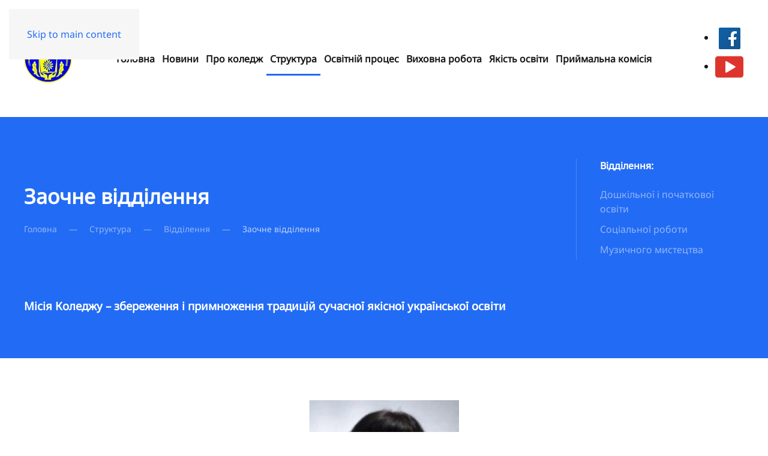

--- FILE ---
content_type: text/html; charset=utf-8
request_url: https://ugpk.edu.ua/struktura/viddilennia/zaochne-viddilennia
body_size: 40250
content:
<!DOCTYPE html>
<html lang="uk-ua" dir="ltr">
    <head>
        <meta name="viewport" content="width=device-width, initial-scale=1">
        <link rel="icon" href="/images/logo96.png" sizes="any">
                <link rel="apple-touch-icon" href="/templates/yootheme/packages/theme-joomla/assets/images/apple-touch-icon.png">
        <meta charset="utf-8">
	<meta name="generator" content="Joomla! - Open Source Content Management">
	<title>Заочне відділення</title>
	<link href="/media/system/css/joomla-fontawesome.min.css?ver=4.4.16" rel="preload" as="style" onload="this.onload=null;this.rel='stylesheet'">
	<link href="/favicon.ico" rel="icon" type="image/vnd.microsoft.icon">
<link href="/media/vendor/joomla-custom-elements/css/joomla-alert.min.css?0.2.0" rel="stylesheet">
	<link href="/modules/mod_jm_social_icons/assets/default.css" rel="stylesheet">
	<link href="/templates/yootheme/css/theme.9.css?1733749939" rel="stylesheet">
<script type="application/json" class="joomla-script-options new">{"joomla.jtext":{"ERROR":"Помилка","MESSAGE":"Повідомлення","NOTICE":"Зауваження","WARNING":"Попередження","JCLOSE":"Закрити","JOK":"Гаразд","JOPEN":"Відчинено"},"system.paths":{"root":"","rootFull":"https://ugpk.edu.ua/","base":"","baseFull":"https://ugpk.edu.ua/"},"csrf.token":"78142959f9d9a684e944438d44531c47"}</script>
	<script src="/media/system/js/core.min.js?2cb912"></script>
	<script src="/media/system/js/messages.min.js?9a4811" type="module"></script>
	<script src="/templates/yootheme/vendor/assets/uikit/dist/js/uikit.min.js?4.4.16"></script>
	<script src="/templates/yootheme/vendor/assets/uikit/dist/js/uikit-icons.min.js?4.4.16"></script>
	<script src="/templates/yootheme/js/theme.js?4.4.16"></script>
	<script type="application/ld+json">{"@context":"https://schema.org","@graph":[{"@type":"Organization","@id":"https://ugpk.edu.ua/#/schema/Organization/base","name":"Комунальний заклад \"Уманський гуманітарно-педагогічний фаховий коледж ім. Т. Г. Шевченка Черкаської обласної ради\"","url":"https://ugpk.edu.ua/"},{"@type":"WebSite","@id":"https://ugpk.edu.ua/#/schema/WebSite/base","url":"https://ugpk.edu.ua/","name":"Комунальний заклад \"Уманський гуманітарно-педагогічний фаховий коледж ім. Т. Г. Шевченка Черкаської обласної ради\"","publisher":{"@id":"https://ugpk.edu.ua/#/schema/Organization/base"}},{"@type":"WebPage","@id":"https://ugpk.edu.ua/#/schema/WebPage/base","url":"https://ugpk.edu.ua/struktura/viddilennia/zaochne-viddilennia","name":"Заочне відділення","isPartOf":{"@id":"https://ugpk.edu.ua/#/schema/WebSite/base"},"about":{"@id":"https://ugpk.edu.ua/#/schema/Organization/base"},"inLanguage":"uk-UA"},{"@type":"Article","@id":"https://ugpk.edu.ua/#/schema/com_content/article/17","name":"Заочне відділення","headline":"Заочне відділення","inLanguage":"uk-UA","author":{"@type":"Person","name":"admin"},"dateCreated":"2022-03-08T15:27:32+00:00","interactionStatistic":{"@type":"InteractionCounter","userInteractionCount":"2298"},"isPartOf":{"@id":"https://ugpk.edu.ua/#/schema/WebPage/base"}}]}</script>
	<script>window.yootheme ||= {}; var $theme = yootheme.theme = {"i18n":{"close":{"label":"Close"},"totop":{"label":"Back to top"},"marker":{"label":"Open"},"navbarToggleIcon":{"label":"Open menu"},"paginationPrevious":{"label":"Previous page"},"paginationNext":{"label":"Next page"},"searchIcon":{"toggle":"Open Search","submit":"Submit Search"},"slider":{"next":"Next slide","previous":"Previous slide","slideX":"Slide %s","slideLabel":"%s of %s"},"slideshow":{"next":"Next slide","previous":"Previous slide","slideX":"Slide %s","slideLabel":"%s of %s"},"lightboxPanel":{"next":"Next slide","previous":"Previous slide","slideLabel":"%s of %s","close":"Close"}}};</script>

    </head>
    <body class="">

        <div class="uk-hidden-visually uk-notification uk-notification-top-left uk-width-auto">
            <div class="uk-notification-message">
                <a href="#tm-main">Skip to main content</a>
            </div>
        </div>

        
        
        <div class="tm-page">

                        


<header class="tm-header-mobile uk-hidden@m">


    
        <div class="uk-navbar-container">

            <div class="uk-container uk-container-expand">
                <nav class="uk-navbar" uk-navbar="{&quot;align&quot;:&quot;left&quot;,&quot;container&quot;:&quot;.tm-header-mobile&quot;,&quot;boundary&quot;:&quot;.tm-header-mobile .uk-navbar-container&quot;}">

                                        <div class="uk-navbar-left">

                        
                                                    <a uk-toggle href="#tm-dialog-mobile" class="uk-navbar-toggle">

        
        <div uk-navbar-toggle-icon></div>

        
    </a>
                        
                    </div>
                    
                                        <div class="uk-navbar-center">

                                                    <a href="https://ugpk.edu.ua/" aria-label="На головну" class="uk-logo uk-navbar-item">
    <picture>
<source type="image/webp" srcset="/templates/yootheme/cache/d1/logo96-d191e9cd.webp 96w" sizes="(min-width: 96px) 96px">
<img alt loading="eager" src="/templates/yootheme/cache/07/logo96-07b0a490.png" width="96" height="96">
</picture></a>
                        
                        
                    </div>
                    
                    
                </nav>
            </div>

        </div>

    



        <div id="tm-dialog-mobile" uk-offcanvas="container: true; overlay: true" mode="slide">
        <div class="uk-offcanvas-bar uk-flex uk-flex-column">

                        <button class="uk-offcanvas-close uk-close-large" type="button" uk-close uk-toggle="cls: uk-close-large; mode: media; media: @s"></button>
            
                        <div class="uk-margin-auto-bottom">
                
<div class="uk-panel" id="module-menu-dialog-mobile">

    
    
<ul class="uk-nav uk-nav-default">
    
	<li class="item-101"><a href="/">Головна </a></li>
	<li class="item-104"><a href="/novyny">Новини</a></li>
	<li class="item-124 uk-parent"><a href="/pro-koledzh">Про коледж</a>
	<ul class="uk-nav-sub">

		<li class="item-125"><a href="/pro-koledzh/istoriia-koledzhu">Історія коледжу</a></li>
		<li class="item-126"><a href="/pro-koledzh/symvolika-koledzhu">Символіка коледжу</a></li>
		<li class="item-127"><a href="/pro-koledzh/litsenzii-sertyfikaty">Ліцензії/сертифікати</a></li>
		<li class="item-128"><a href="/pro-koledzh/akredytatsiia">Акредитація</a></li>
		<li class="item-129"><a href="/pro-koledzh/normatyvni-dokumenty">Нормативні документи</a></li>
		<li class="item-130"><a href="/pro-koledzh/publichna-informatsiia">Публічна інформація</a></li>
		<li class="item-218"><a href="/pro-koledzh/konferentsii-seminary-u-koledzhi">Конференції, семінари у коледжі</a></li>
		<li class="item-219"><a href="/pro-koledzh/movnyi-ombudsmen">Мовний омбудсмен</a></li>
		<li class="item-176"><a href="/pro-koledzh/steikkholdery-koledzhu">Стейкхолдери-коледжу</a></li>
		<li class="item-174"><a href="/pro-koledzh/tsyvilnyi-zakhyst">Цивільний захист</a></li>
		<li class="item-175"><a href="/pro-koledzh/okhorona-pratsi">Охорона праці</a></li>
		<li class="item-177"><a href="/pro-koledzh/mizhnarodna-spivpratsia">Міжнародна співпраця</a></li>
		<li class="item-221"><a href="/pro-koledzh/partnery">Партнери</a></li>
		<li class="item-180"><a href="/pro-koledzh/finansovo-ekonomichna-diialnist">Фінансово-економічна діяльність</a></li>
		<li class="item-228"><a href="/pro-koledzh/vybory-dyrektora">Вибори директора</a></li>
		<li class="item-171"><a href="/pro-koledzh/vakansii">Вакансії</a></li>
		<li class="item-181"><a href="/pro-koledzh/nashi-dosiahnennia">Наші досягнення</a></li>
		<li class="item-182"><a href="/pro-koledzh/zapobihannia-koruptsii">Запобігання корупції</a></li>
		<li class="item-178"><a href="/pro-koledzh/asotsiatsiya-vipusknikiv-koledzhu">Асоціація випускників коледжу</a></li>
		<li class="item-183"><a href="/pro-koledzh/pedahohichnyi-kurier">Педагогічний кур'єр</a></li>
		<li class="item-242"><a href="/pro-koledzh/nahliadova-rada">Наглядова рада</a></li></ul></li>
	<li class="item-105 uk-active uk-parent"><a href="/struktura">Структура</a>
	<ul class="uk-nav-sub">

		<li class="item-112"><a href="/struktura/kerivnytstvo1">Керівництво</a></li>
		<li class="item-113 uk-active"><a href="/struktura/viddilennia">Відділення</a></li>
		<li class="item-114"><a href="/struktura/tsyklovi-komisii">Циклові комісії</a></li>
		<li class="item-115"><a href="/struktura/praktychna-pidhotovka">Практична підготовка</a></li>
		<li class="item-116"><a href="/struktura/navchalno-metodychnyi-kabinet">Навчально-методичний кабінет</a></li>
		<li class="item-210"><a href="/struktura/rada-molodykh-uchenykh">Рада молодих учених</a></li>
		<li class="item-117"><a href="/struktura/biblioteka">Бібліотека</a></li>
		<li class="item-122"><a href="/struktura/storinka-psykholohiv">Сторінка психологів</a></li>
		<li class="item-229"><a href="/struktura/profkom">Профком</a></li>
		<li class="item-243"><a href="/struktura/navchalno-konsultatsiinyi-tsentr">Навчально-консультаційний центр</a></li></ul></li>
	<li class="item-106 uk-parent"><a href="/osvitnii-protses">Освітній процес</a>
	<ul class="uk-nav-sub">

		<li class="item-133"><a href="/osvitnii-protses/litsenziinyi-obsiah-ta-faktychna-kilkist-osib-shcho-navchaiutsia-v-ko">Кількісний склад студентів</a></li>
		<li class="item-135"><a href="/osvitnii-protses/rozklad-potochnoho-promizhnoho-pidsumkovoho-kontroliu">Розклад поточного, проміжного, підсумкового контролю</a></li>
		<li class="item-134"><a href="/osvitnii-protses/rozklad-dzvinkiv-zaniat">Розклад дзвінків, занять</a></li>
		<li class="item-173"><a href="/osvitnii-protses/atestatsiia">Атестація</a></li>
		<li class="item-137"><a href="/osvitnii-protses/vybirkovi-dystsypliny">Вибіркові дисципліни</a></li>
		<li class="item-136"><a href="/osvitnii-protses/dystantsiine-navchannia">Дистанційне навчання</a></li>
		<li class="item-138"><a href="/osvitnii-protses/praktychna-pidhotovka">Практична підготовка</a></li>
		<li class="item-131"><a href="/osvitnii-protses/osvitni-prohramy">Освітні програми</a></li>
		<li class="item-132"><a href="/osvitnii-protses/hrafik-osvitnoho-protsesu">Графік освітнього процесу</a></li>
		<li class="item-179"><a href="/osvitnii-protses/reitynh-uspishnosti">Рейтинг успішності</a></li>
		<li class="item-217"><a href="/osvitnii-protses/gurtki-spetskursi-fakultativi">Гуртки, спецкурси, факультативи</a></li></ul></li>
	<li class="item-107 uk-parent"><a href="/vykhovna-robota">Виховна робота</a>
	<ul class="uk-nav-sub">

		<li class="item-140"><a href="/vykhovna-robota/studentske-samovriaduvannia">Студентське самоврядування</a></li>
		<li class="item-141"><a href="/vykhovna-robota/stypendialna-komisiia">Стипендіальна комісія</a></li>
		<li class="item-143"><a href="/vykhovna-robota/volonterska-diialnist">Волонтерська діяльність</a></li>
		<li class="item-144"><a href="/vykhovna-robota/tvorchi-kolektyvy">Творчі колективи</a></li>
		<li class="item-145"><a href="/vykhovna-robota/khudozhnia-rada-koledzhu">Художня рада коледжу</a></li>
		<li class="item-222"><a href="/vykhovna-robota/konkursy">Конкурси</a></li>
		<li class="item-193"><a href="/vykhovna-robota/informatsiia-dlia-batkiv-studentiv">Інформація для батьків студентів</a></li>
		<li class="item-139"><a href="/vykhovna-robota/natsionalno-patriotychne-vykhovannia">Національно-патріотичне виховання</a></li></ul></li>
	<li class="item-108 uk-parent"><a href="/yakist-osvity">Якість освіти</a>
	<ul class="uk-nav-sub">

		<li class="item-142"><a href="/yakist-osvity/komisiia-z-pytan-akademichnoi-dobrochesnosti">Комісія з питань академічної доброчесності</a></li>
		<li class="item-146"><a href="/yakist-osvity/rezultaty-monitorynhu">Результати моніторингу</a></li>
		<li class="item-147"><a href="/yakist-osvity/shchorichne-otsiniuvannia-zdobuvachiv-osvity">Щорічне оцінювання здобувачів освіти</a></li>
		<li class="item-148"><a href="/yakist-osvity/shchorichne-otsiniuvannia-naukovo-pedahohichnykh-ta-pedahohichnykh-pratsivnykiv">Щорічне оцінювання науково-педагогічних та педагогічних працівників </a></li>
		<li class="item-172"><a href="/yakist-osvity/opytuvannia">Опитування</a></li>
		<li class="item-220"><a href="/yakist-osvity/studentskyi-movnyi-ombudsmen">Студентський мовний омбудсмен</a></li></ul></li>
	<li class="item-109 uk-parent"><a href="/pryimalna-komisiia">Приймальна комісія</a>
	<ul class="uk-nav-sub">

		<li class="item-149"><a href="/pryimalna-komisiia/abituriientu">Абітурієнту</a></li>
		<li class="item-151"><a href="/pryimalna-komisiia/normatyvni-dokumenty">Нормативні документи</a></li>
		<li class="item-153"><a href="/pryimalna-komisiia/rishennia-pryimalnoi-komisii">Рішення приймальної комісії</a></li>
		<li class="item-154"><a href="/pryimalna-komisiia/korysni-posylannia">Корисні посилання</a></li>
		<li class="item-155"><a href="/pryimalna-komisiia/kontakty">Контакти</a></li></ul></li></ul>

</div>

            </div>
            
            
        </div>
    </div>
    
    
    

</header>




<header class="tm-header uk-visible@m">



    
        <div class="uk-navbar-container">

            <div class="uk-container uk-container-large">
                <nav class="uk-navbar" uk-navbar="{&quot;align&quot;:&quot;left&quot;,&quot;container&quot;:&quot;.tm-header&quot;,&quot;boundary&quot;:&quot;.tm-header .uk-navbar-container&quot;}">

                                        <div class="uk-navbar-left">

                                                    <a href="https://ugpk.edu.ua/" aria-label="На головну" class="uk-logo uk-navbar-item">
    <picture>
<source type="image/webp" srcset="/templates/yootheme/cache/3a/logo2022-3a4da10f.webp 80w, /templates/yootheme/cache/d3/logo2022-d3c75db1.webp 160w" sizes="(min-width: 80px) 80px">
<img alt loading="eager" src="/templates/yootheme/cache/0c/logo2022-0c960fc6.png" width="80" height="80">
</picture><picture>
<source type="image/webp" srcset="/templates/yootheme/cache/06/logo96-060e6c52.webp 80w, /templates/yootheme/cache/92/logo96-9205d1ed.webp 96w" sizes="(min-width: 80px) 80px">
<img class="uk-logo-inverse" alt loading="eager" src="/templates/yootheme/cache/01/logo96-0176a447.png" width="80" height="80">
</picture></a>
                        
                        
                        
                    </div>
                    
                                        <div class="uk-navbar-center">

                        
                                                    
<ul class="uk-navbar-nav">
    
	<li class="item-101"><a href="/">Головна </a></li>
	<li class="item-104"><a href="/novyny">Новини</a></li>
	<li class="item-124 uk-parent"><a href="/pro-koledzh">Про коледж</a>
	<div class="uk-drop uk-navbar-dropdown uk-navbar-dropdown-width-2"><div class="uk-drop-grid uk-child-width-1-2" uk-grid><div><ul class="uk-nav uk-navbar-dropdown-nav">

		<li class="item-125"><a href="/pro-koledzh/istoriia-koledzhu">Історія коледжу</a></li>
		<li class="item-126"><a href="/pro-koledzh/symvolika-koledzhu">Символіка коледжу</a></li>
		<li class="item-127"><a href="/pro-koledzh/litsenzii-sertyfikaty">Ліцензії/сертифікати</a></li>
		<li class="item-128"><a href="/pro-koledzh/akredytatsiia">Акредитація</a></li>
		<li class="item-129"><a href="/pro-koledzh/normatyvni-dokumenty">Нормативні документи</a></li>
		<li class="item-130"><a href="/pro-koledzh/publichna-informatsiia">Публічна інформація</a></li>
		<li class="item-218"><a href="/pro-koledzh/konferentsii-seminary-u-koledzhi">Конференції, семінари у коледжі</a></li>
		<li class="item-219"><a href="/pro-koledzh/movnyi-ombudsmen">Мовний омбудсмен</a></li>
		<li class="item-176"><a href="/pro-koledzh/steikkholdery-koledzhu">Стейкхолдери-коледжу</a></li>
		<li class="item-174"><a href="/pro-koledzh/tsyvilnyi-zakhyst">Цивільний захист</a></li>
		<li class="item-175"><a href="/pro-koledzh/okhorona-pratsi">Охорона праці</a></li></ul></div><div><ul class="uk-nav uk-navbar-dropdown-nav">

		<li class="item-177"><a href="/pro-koledzh/mizhnarodna-spivpratsia">Міжнародна співпраця</a></li>
		<li class="item-221"><a href="/pro-koledzh/partnery">Партнери</a></li>
		<li class="item-180"><a href="/pro-koledzh/finansovo-ekonomichna-diialnist">Фінансово-економічна діяльність</a></li>
		<li class="item-228"><a href="/pro-koledzh/vybory-dyrektora">Вибори директора</a></li>
		<li class="item-171"><a href="/pro-koledzh/vakansii">Вакансії</a></li>
		<li class="item-181"><a href="/pro-koledzh/nashi-dosiahnennia">Наші досягнення</a></li>
		<li class="item-182"><a href="/pro-koledzh/zapobihannia-koruptsii">Запобігання корупції</a></li>
		<li class="item-178"><a href="/pro-koledzh/asotsiatsiya-vipusknikiv-koledzhu">Асоціація випускників коледжу</a></li>
		<li class="item-183"><a href="/pro-koledzh/pedahohichnyi-kurier">Педагогічний кур'єр</a></li>
		<li class="item-242"><a href="/pro-koledzh/nahliadova-rada">Наглядова рада</a></li></ul></div></div></div></li>
	<li class="item-105 uk-active uk-parent"><a href="/struktura">Структура</a>
	<div class="uk-drop uk-navbar-dropdown uk-navbar-dropdown-width-2"><div class="uk-drop-grid uk-child-width-1-2" uk-grid><div><ul class="uk-nav uk-navbar-dropdown-nav">

		<li class="item-112"><a href="/struktura/kerivnytstvo1">Керівництво</a></li>
		<li class="item-113 uk-active"><a href="/struktura/viddilennia">Відділення</a></li>
		<li class="item-114"><a href="/struktura/tsyklovi-komisii">Циклові комісії</a></li>
		<li class="item-115"><a href="/struktura/praktychna-pidhotovka">Практична підготовка</a></li>
		<li class="item-116"><a href="/struktura/navchalno-metodychnyi-kabinet">Навчально-методичний кабінет</a></li></ul></div><div><ul class="uk-nav uk-navbar-dropdown-nav">

		<li class="item-210"><a href="/struktura/rada-molodykh-uchenykh">Рада молодих учених</a></li>
		<li class="item-117"><a href="/struktura/biblioteka">Бібліотека</a></li>
		<li class="item-122"><a href="/struktura/storinka-psykholohiv">Сторінка психологів</a></li>
		<li class="item-229"><a href="/struktura/profkom">Профком</a></li>
		<li class="item-243"><a href="/struktura/navchalno-konsultatsiinyi-tsentr">Навчально-консультаційний центр</a></li></ul></div></div></div></li>
	<li class="item-106 uk-parent"><a href="/osvitnii-protses">Освітній процес</a>
	<div class="uk-drop uk-navbar-dropdown uk-navbar-dropdown-width-2"><div class="uk-drop-grid uk-child-width-1-2" uk-grid><div><ul class="uk-nav uk-navbar-dropdown-nav">

		<li class="item-133"><a href="/osvitnii-protses/litsenziinyi-obsiah-ta-faktychna-kilkist-osib-shcho-navchaiutsia-v-ko">Кількісний склад студентів</a></li>
		<li class="item-135"><a href="/osvitnii-protses/rozklad-potochnoho-promizhnoho-pidsumkovoho-kontroliu">Розклад поточного, проміжного, підсумкового контролю</a></li>
		<li class="item-134"><a href="/osvitnii-protses/rozklad-dzvinkiv-zaniat">Розклад дзвінків, занять</a></li>
		<li class="item-173"><a href="/osvitnii-protses/atestatsiia">Атестація</a></li>
		<li class="item-137"><a href="/osvitnii-protses/vybirkovi-dystsypliny">Вибіркові дисципліни</a></li>
		<li class="item-136"><a href="/osvitnii-protses/dystantsiine-navchannia">Дистанційне навчання</a></li></ul></div><div><ul class="uk-nav uk-navbar-dropdown-nav">

		<li class="item-138"><a href="/osvitnii-protses/praktychna-pidhotovka">Практична підготовка</a></li>
		<li class="item-131"><a href="/osvitnii-protses/osvitni-prohramy">Освітні програми</a></li>
		<li class="item-132"><a href="/osvitnii-protses/hrafik-osvitnoho-protsesu">Графік освітнього процесу</a></li>
		<li class="item-179"><a href="/osvitnii-protses/reitynh-uspishnosti">Рейтинг успішності</a></li>
		<li class="item-217"><a href="/osvitnii-protses/gurtki-spetskursi-fakultativi">Гуртки, спецкурси, факультативи</a></li></ul></div></div></div></li>
	<li class="item-107 uk-parent"><a href="/vykhovna-robota">Виховна робота</a>
	<div class="uk-drop uk-navbar-dropdown uk-navbar-dropdown-width-2"><div class="uk-drop-grid uk-child-width-1-2" uk-grid><div><ul class="uk-nav uk-navbar-dropdown-nav">

		<li class="item-140"><a href="/vykhovna-robota/studentske-samovriaduvannia">Студентське самоврядування</a></li>
		<li class="item-141"><a href="/vykhovna-robota/stypendialna-komisiia">Стипендіальна комісія</a></li>
		<li class="item-143"><a href="/vykhovna-robota/volonterska-diialnist">Волонтерська діяльність</a></li>
		<li class="item-144"><a href="/vykhovna-robota/tvorchi-kolektyvy">Творчі колективи</a></li></ul></div><div><ul class="uk-nav uk-navbar-dropdown-nav">

		<li class="item-145"><a href="/vykhovna-robota/khudozhnia-rada-koledzhu">Художня рада коледжу</a></li>
		<li class="item-222"><a href="/vykhovna-robota/konkursy">Конкурси</a></li>
		<li class="item-193"><a href="/vykhovna-robota/informatsiia-dlia-batkiv-studentiv">Інформація для батьків студентів</a></li>
		<li class="item-139"><a href="/vykhovna-robota/natsionalno-patriotychne-vykhovannia">Національно-патріотичне виховання</a></li></ul></div></div></div></li>
	<li class="item-108 uk-parent"><a href="/yakist-osvity">Якість освіти</a>
	<div class="uk-drop uk-navbar-dropdown uk-navbar-dropdown-width-2"><div class="uk-drop-grid uk-child-width-1-2" uk-grid><div><ul class="uk-nav uk-navbar-dropdown-nav">

		<li class="item-142"><a href="/yakist-osvity/komisiia-z-pytan-akademichnoi-dobrochesnosti">Комісія з питань академічної доброчесності</a></li>
		<li class="item-146"><a href="/yakist-osvity/rezultaty-monitorynhu">Результати моніторингу</a></li>
		<li class="item-147"><a href="/yakist-osvity/shchorichne-otsiniuvannia-zdobuvachiv-osvity">Щорічне оцінювання здобувачів освіти</a></li></ul></div><div><ul class="uk-nav uk-navbar-dropdown-nav">

		<li class="item-148"><a href="/yakist-osvity/shchorichne-otsiniuvannia-naukovo-pedahohichnykh-ta-pedahohichnykh-pratsivnykiv">Щорічне оцінювання науково-педагогічних та педагогічних працівників </a></li>
		<li class="item-172"><a href="/yakist-osvity/opytuvannia">Опитування</a></li>
		<li class="item-220"><a href="/yakist-osvity/studentskyi-movnyi-ombudsmen">Студентський мовний омбудсмен</a></li></ul></div></div></div></li>
	<li class="item-109 uk-parent"><a href="/pryimalna-komisiia">Приймальна комісія</a>
	<div class="uk-drop uk-navbar-dropdown uk-navbar-dropdown-width-2"><div class="uk-drop-grid uk-child-width-1-2" uk-grid><div><ul class="uk-nav uk-navbar-dropdown-nav">

		<li class="item-149"><a href="/pryimalna-komisiia/abituriientu">Абітурієнту</a></li>
		<li class="item-151"><a href="/pryimalna-komisiia/normatyvni-dokumenty">Нормативні документи</a></li>
		<li class="item-153"><a href="/pryimalna-komisiia/rishennia-pryimalnoi-komisii">Рішення приймальної комісії</a></li></ul></div><div><ul class="uk-nav uk-navbar-dropdown-nav">

		<li class="item-154"><a href="/pryimalna-komisiia/korysni-posylannia">Корисні посилання</a></li>
		<li class="item-155"><a href="/pryimalna-komisiia/kontakty">Контакти</a></li></ul></div></div></div></li></ul>

                        
                    </div>
                    
                                        <div class="uk-navbar-right">

                        
                                                    
<div class="uk-navbar-item" id="module-91">

    
    
<div id="jmm-social-91" class="jmm-social default ">
	<div class="jmm-social-in view-1">
				<ul class="jmm-list items-2"><li class="jmm-item item-1 facebook"><a class="jmm-link" href="https://www.facebook.com/umanpedcollege" target="_blank" aria-label="facebook" title="facebook"><span class="jmm-img"><img src="/images/icons8-facebook-48.png" alt="facebook"></span></a></li><li class="jmm-item item-2 yuetube"><a class="jmm-link" href="https://www.youtube.com/channel/UCAhM8ZEuVeyHLs6EVoEP6KQ" target="_blank" aria-label="yue tube" title="yue tube"><span class="jmm-img"><img src="/images/icons8-youtube-47.png" alt="yue tube"></span></a></li></ul>	</div>
</div>

</div>

                        
                    </div>
                    
                </nav>
            </div>

        </div>

    







</header>

            
            

            <main id="tm-main" >

                
                <div id="system-message-container" aria-live="polite"></div>

                <!-- Builder #page -->
<div class="uk-section-primary uk-section">
    
        
        
        
            
                                <div class="uk-container">                
                    <div class="uk-grid tm-grid-expand uk-grid-divider uk-grid-margin" uk-grid>
<div class="uk-grid-item-match uk-flex-middle uk-width-3-4@m">
    
        
            
            
                        <div class="uk-panel uk-width-1-1">            
                
                    
<h1 class="uk-h2">        Заочне відділення    </h1>

<nav aria-label="Breadcrumb">
    <ul class="uk-breadcrumb uk-margin-remove-bottom" vocab="https://schema.org/" typeof="BreadcrumbList">
    
            <li property="itemListElement" typeof="ListItem">            <a href="/" property="item" typeof="WebPage"><span property="name">Головна</span></a>
            <meta property="position" content="1">
            </li>    
            <li property="itemListElement" typeof="ListItem">            <a href="/struktura" property="item" typeof="WebPage"><span property="name">Структура</span></a>
            <meta property="position" content="2">
            </li>    
            <li property="itemListElement" typeof="ListItem">            <a href="/struktura/viddilennia" property="item" typeof="WebPage"><span property="name">Відділення</span></a>
            <meta property="position" content="3">
            </li>    
            <li property="itemListElement" typeof="ListItem">            <span property="name" aria-current="page">Заочне відділення</span>            <meta property="position" content="4">
            </li>    
    </ul>
</nav>

                
                        </div>            
        
    
</div>
<div class="uk-width-1-4@m">
    
        
            
            
            
                
                    
<h5>        Відділення:    </h5>
<div>
    
    
        
        <ul class="uk-margin-remove-bottom uk-nav uk-nav-default">                                <li class="el-item ">
<a class="el-link" href="/struktura/viddilennia/viddilennia-doshkilnoi-i-pochatkovoi-osvity">
    
        
                    Дошкільної і початкової освіти        
    
</a></li>
                                            <li class="el-item ">
<a class="el-link" href="/struktura/viddilennia/viddilennia-doshkilnoi-i-pochatkovoi-osvity">
    
        
                    Соціальної роботи        
    
</a></li>
                                            <li class="el-item ">
<a class="el-link" href="/struktura/viddilennia/viddilennia-muzychnoho-mystetstva">
    
        
                    Музичного мистецтва        
    
</a></li>
                            </ul>
        
    
    
</div>
                
            
        
    
</div></div><div class="uk-grid tm-grid-expand uk-child-width-1-1 uk-grid-margin">
<div class="uk-width-1-1">
    
        
            
            
            
                
                    <div class="uk-panel uk-margin"><h1><span style="font-size: 14pt; color: #ffffff;"><strong>Місія Коледжу – збереження і примноження традицій сучасної якісної української освіти</strong></span></h1></div>
                
            
        
    
</div></div>
                                </div>                
            
        
    
</div>
<div class="uk-section-default uk-section">
    
        
        
        
            
                                <div class="uk-container">                
                    <div class="uk-grid tm-grid-expand uk-child-width-1-1 uk-grid-margin">
<div class="uk-width-1-1">
    
        
            
            
            
                
                    
<div class="uk-margin uk-text-center">
        <picture>
<source type="image/webp" srcset="/templates/yootheme/cache/06/malisheva-063ada63.webp 250w, /templates/yootheme/cache/e2/malisheva-e2bdbd26.webp 254w" sizes="(min-width: 250px) 250px">
<img src="/templates/yootheme/cache/0c/malisheva-0cfa2bda.jpeg" width="250" height="369" class="el-image" alt loading="lazy">
</picture>    
    
</div><div class="uk-panel uk-margin"><p style="text-align: center;"><span style="font-size: 12pt;">Завідувач заочного відділення <b>Малишева Леся Сергіївна</b>, кандидат педагогічних наук, викладач вищої кваліфікаційної категорії. Педагогічний стаж – 26 років.</span></p></div>
<div class="uk-margin uk-text-center">
        <picture>
<source type="image/webp" srcset="/templates/yootheme/cache/be/Zabolotenko-bec48d2e.webp 250w, /templates/yootheme/cache/94/Zabolotenko-9417d6e1.webp 500w" sizes="(min-width: 250px) 250px">
<img src="/templates/yootheme/cache/49/Zabolotenko-4911675f.jpeg" width="250" height="333" class="el-image" alt loading="lazy">
</picture>    
    
</div><div class="uk-panel uk-margin"><p style="text-align: center;"><span style="font-size: 12pt;"><b><span lang="UK" mce-data-marked="1">Заболотенко Олена Володимирівна</span></b><span lang="UK">  - офісний працівник заочного відділення</span></span></p></div>
                
            
        
    
</div></div>
                                </div>                
            
        
    
</div>
<div class="uk-section-muted uk-section uk-section-small">
    
        
        
        
            
                                <div class="uk-container uk-container-small">                
                    <div class="uk-grid tm-grid-expand uk-child-width-1-1 uk-grid-margin">
<div class="uk-width-1-1">
    
        
            
            
            
                
                    
<h4 class="uk-h5 uk-text-left">        Корисні посилання    </h4>
<ul class="uk-list">
    
    
                <li class="el-item">            
        <a href="https://drive.google.com/file/d/1Ou810ZbSJY7BaPkslvipOPYlLhIDEskZ/view?usp=sharing" target="_blank" class="uk-link-toggle">    
        <div class="uk-grid-small uk-child-width-expand uk-flex-nowrap uk-flex-middle" uk-grid>            <div class="uk-width-auto uk-link"><span class="el-image" uk-icon="icon: forward;"></span></div>            <div>
                <div class="el-content uk-panel"><span class="uk-link uk-margin-remove-last-child"><p>Детальніше про відділення</p></span></div>            </div>
        </div>
        </a>    
        </li>                <li class="el-item">            
        <a href="https://mon.gov.ua/ua/news/bezpechne-osvitnye-seredovishe-ta-formuvannya-povedinki-ditej-v-interneti-vazhlive-zavdannya-dlya-ministerstva" class="uk-link-toggle">    
        <div class="uk-grid-small uk-child-width-expand uk-flex-nowrap uk-flex-middle" uk-grid>            <div class="uk-width-auto uk-link"><span class="el-image" uk-icon="icon: forward;"></span></div>            <div>
                <div class="el-content uk-panel"><span class="uk-link uk-margin-remove-last-child"><p>БЕЗПЕЧНЕ ОСВІТНЄ СЕРЕДОВИЩЕ ТА ФОРМУВАННЯ ПОВЕДІНКИ ДІТЕЙ В ІНТЕРНЕТІ – ВАЖЛИВЕ ЗАВДАННЯ ДЛЯ МІНІСТЕРСТВА</p></span></div>            </div>
        </div>
        </a>    
        </li>        
    
    
</ul>
                
            
        
    
</div></div>
                                </div>                
            
        
    
</div>
<div class="uk-section-default uk-section">
    
        
        
        
            
                                <div class="uk-container">                
                    <div class="uk-grid tm-grid-expand uk-grid-margin" uk-grid>
<div class="uk-width-2-3@m">
    
        
            
            
            
                
                    
<h1>        Новини відділення    </h1>
                
            
        
    
</div>
<div class="uk-width-1-3@m">
    
        
            
            
            
                
                    
                
            
        
    
</div></div><div class="uk-grid tm-grid-expand uk-child-width-1-1 uk-grid-margin">
<div class="uk-width-1-1">
    
        
            
            
            
                
                    <hr>
                
            
        
    
</div></div><div class="uk-grid tm-grid-expand uk-child-width-1-1 uk-grid-margin">
<div class="uk-width-1-1">
    
        
            
            
            
                
                    
<div class="uk-margin">
    <div class="uk-grid uk-child-width-1-1 uk-child-width-1-3@m uk-child-width-auto@l uk-grid-match" uk-grid>        <div>
<div class="el-item uk-panel uk-margin-remove-first-child">
    
        
            
                
            
            
                                                
                
                    

        
                <h3 class="el-title uk-margin-top uk-margin-remove-bottom">                        ВОРКШОП                    </h3>        
        
    
        
        
                <div class="el-content uk-panel uk-margin-top"><p style="text-align: justify;"><span>19 грудня 2025 р. відбувся воркшоп за участі здобувачів освіти заочного відділення «Академічна доброчесність: від етики до практики».</span></p></div>        
        
                <div class="uk-margin-top"><a href="https://drive.google.com/file/d/1SYlb2BnXc0wDQM26Al7eT6B2zXMKjf9E/view" class="el-link uk-button uk-button-default">Детальніше</a></div>        

                
                
            
        
    
</div></div>
        <div>
<div class="el-item uk-panel uk-margin-remove-first-child">
    
        
            
                
            
            
                                                
                
                    

        
                <h3 class="el-title uk-margin-top uk-margin-remove-bottom">                        КРУГЛИЙ СТІЛ                    </h3>        
        
    
        
        
                <div class="el-content uk-panel uk-margin-top"><p style="text-align: justify;">17.11.2025 року, відбувся круглий стіл «Соціально-педагогічна робота з дітьми з особливими освітніми потребами» з фахівцями-практиками відповідного спрямування в якому взяли активну участь здобувачі освіти заочного відділення спеціальності 012 Дошкільна освіта освітнього ступеня бакалавр. </p></div>        
        
                <div class="uk-margin-top"><a href="https://drive.google.com/file/d/1WVVj8qXYPwM8cvGU0AkpQJ4E4BioonmM/view?usp=sharing" class="el-link uk-button uk-button-default">Детальніше</a></div>        

                
                
            
        
    
</div></div>
        </div>
</div>
                
            
        
    
</div></div>
                                </div>                
            
        
    
</div>
<div class="uk-section-default uk-section">
    
        
        
        
            
                                <div class="uk-container">                
                    <div class="uk-grid tm-grid-expand uk-child-width-1-1 uk-grid-margin">
<div class="uk-width-1-1">
    
        
            
            
            
                
                    
                
            
        
    
</div></div>
                                </div>                
            
        
    
</div>

                
            </main>

            

                        <footer>
                <!-- Builder #footer -->
<div class="uk-section-muted uk-section uk-section-small">
    
        
        
        
            
                                <div class="uk-container">                
                    <div class="uk-grid tm-grid-expand uk-child-width-1-1 uk-grid-margin">
<div class="uk-width-1-1@m">
    
        
            
            
            
                
                    <div class="uk-panel uk-text-meta uk-margin uk-text-center"><p>Комунальний заклад "Уманський гуманітарно-педагогічний фаховий коледж ім. Т. Г. Шевченка Черкаської обласної ради' © 2022</p></div>
                
            
        
    
</div></div>
                                </div>                
            
        
    
</div>            </footer>
            
        </div>

        
        

    </body>
</html>
